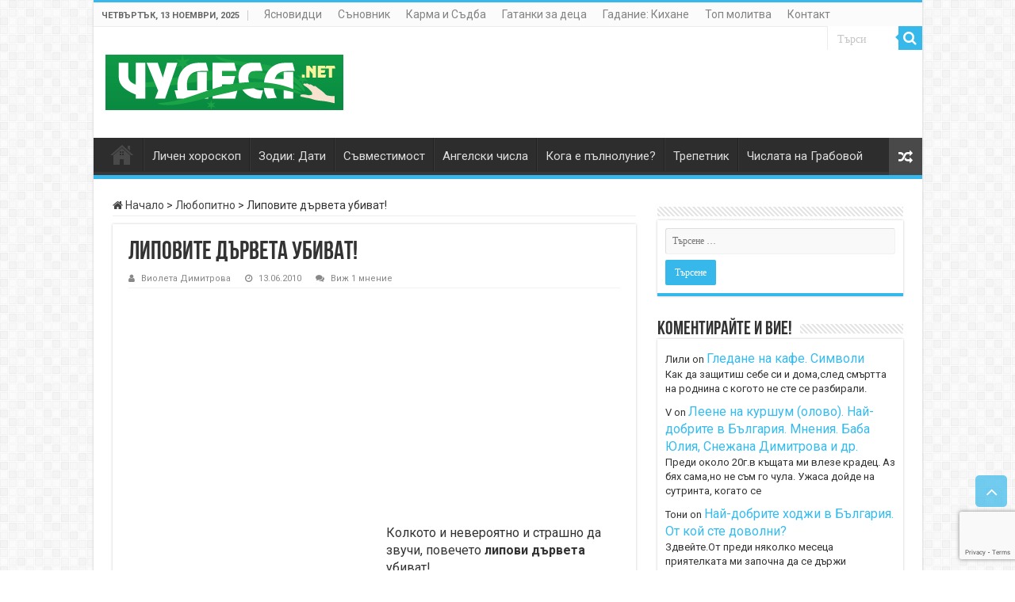

--- FILE ---
content_type: text/html; charset=utf-8
request_url: https://www.google.com/recaptcha/api2/anchor?ar=1&k=6LcUVU4kAAAAAHIlhjgPDkYgMLTKMaDrV1R2L1Pw&co=aHR0cHM6Ly93d3cuY2h1ZGVzYS5uZXQ6NDQz&hl=en&v=naPR4A6FAh-yZLuCX253WaZq&size=invisible&anchor-ms=20000&execute-ms=15000&cb=pfgyrtvpslh1
body_size: 44987
content:
<!DOCTYPE HTML><html dir="ltr" lang="en"><head><meta http-equiv="Content-Type" content="text/html; charset=UTF-8">
<meta http-equiv="X-UA-Compatible" content="IE=edge">
<title>reCAPTCHA</title>
<style type="text/css">
/* cyrillic-ext */
@font-face {
  font-family: 'Roboto';
  font-style: normal;
  font-weight: 400;
  src: url(//fonts.gstatic.com/s/roboto/v18/KFOmCnqEu92Fr1Mu72xKKTU1Kvnz.woff2) format('woff2');
  unicode-range: U+0460-052F, U+1C80-1C8A, U+20B4, U+2DE0-2DFF, U+A640-A69F, U+FE2E-FE2F;
}
/* cyrillic */
@font-face {
  font-family: 'Roboto';
  font-style: normal;
  font-weight: 400;
  src: url(//fonts.gstatic.com/s/roboto/v18/KFOmCnqEu92Fr1Mu5mxKKTU1Kvnz.woff2) format('woff2');
  unicode-range: U+0301, U+0400-045F, U+0490-0491, U+04B0-04B1, U+2116;
}
/* greek-ext */
@font-face {
  font-family: 'Roboto';
  font-style: normal;
  font-weight: 400;
  src: url(//fonts.gstatic.com/s/roboto/v18/KFOmCnqEu92Fr1Mu7mxKKTU1Kvnz.woff2) format('woff2');
  unicode-range: U+1F00-1FFF;
}
/* greek */
@font-face {
  font-family: 'Roboto';
  font-style: normal;
  font-weight: 400;
  src: url(//fonts.gstatic.com/s/roboto/v18/KFOmCnqEu92Fr1Mu4WxKKTU1Kvnz.woff2) format('woff2');
  unicode-range: U+0370-0377, U+037A-037F, U+0384-038A, U+038C, U+038E-03A1, U+03A3-03FF;
}
/* vietnamese */
@font-face {
  font-family: 'Roboto';
  font-style: normal;
  font-weight: 400;
  src: url(//fonts.gstatic.com/s/roboto/v18/KFOmCnqEu92Fr1Mu7WxKKTU1Kvnz.woff2) format('woff2');
  unicode-range: U+0102-0103, U+0110-0111, U+0128-0129, U+0168-0169, U+01A0-01A1, U+01AF-01B0, U+0300-0301, U+0303-0304, U+0308-0309, U+0323, U+0329, U+1EA0-1EF9, U+20AB;
}
/* latin-ext */
@font-face {
  font-family: 'Roboto';
  font-style: normal;
  font-weight: 400;
  src: url(//fonts.gstatic.com/s/roboto/v18/KFOmCnqEu92Fr1Mu7GxKKTU1Kvnz.woff2) format('woff2');
  unicode-range: U+0100-02BA, U+02BD-02C5, U+02C7-02CC, U+02CE-02D7, U+02DD-02FF, U+0304, U+0308, U+0329, U+1D00-1DBF, U+1E00-1E9F, U+1EF2-1EFF, U+2020, U+20A0-20AB, U+20AD-20C0, U+2113, U+2C60-2C7F, U+A720-A7FF;
}
/* latin */
@font-face {
  font-family: 'Roboto';
  font-style: normal;
  font-weight: 400;
  src: url(//fonts.gstatic.com/s/roboto/v18/KFOmCnqEu92Fr1Mu4mxKKTU1Kg.woff2) format('woff2');
  unicode-range: U+0000-00FF, U+0131, U+0152-0153, U+02BB-02BC, U+02C6, U+02DA, U+02DC, U+0304, U+0308, U+0329, U+2000-206F, U+20AC, U+2122, U+2191, U+2193, U+2212, U+2215, U+FEFF, U+FFFD;
}
/* cyrillic-ext */
@font-face {
  font-family: 'Roboto';
  font-style: normal;
  font-weight: 500;
  src: url(//fonts.gstatic.com/s/roboto/v18/KFOlCnqEu92Fr1MmEU9fCRc4AMP6lbBP.woff2) format('woff2');
  unicode-range: U+0460-052F, U+1C80-1C8A, U+20B4, U+2DE0-2DFF, U+A640-A69F, U+FE2E-FE2F;
}
/* cyrillic */
@font-face {
  font-family: 'Roboto';
  font-style: normal;
  font-weight: 500;
  src: url(//fonts.gstatic.com/s/roboto/v18/KFOlCnqEu92Fr1MmEU9fABc4AMP6lbBP.woff2) format('woff2');
  unicode-range: U+0301, U+0400-045F, U+0490-0491, U+04B0-04B1, U+2116;
}
/* greek-ext */
@font-face {
  font-family: 'Roboto';
  font-style: normal;
  font-weight: 500;
  src: url(//fonts.gstatic.com/s/roboto/v18/KFOlCnqEu92Fr1MmEU9fCBc4AMP6lbBP.woff2) format('woff2');
  unicode-range: U+1F00-1FFF;
}
/* greek */
@font-face {
  font-family: 'Roboto';
  font-style: normal;
  font-weight: 500;
  src: url(//fonts.gstatic.com/s/roboto/v18/KFOlCnqEu92Fr1MmEU9fBxc4AMP6lbBP.woff2) format('woff2');
  unicode-range: U+0370-0377, U+037A-037F, U+0384-038A, U+038C, U+038E-03A1, U+03A3-03FF;
}
/* vietnamese */
@font-face {
  font-family: 'Roboto';
  font-style: normal;
  font-weight: 500;
  src: url(//fonts.gstatic.com/s/roboto/v18/KFOlCnqEu92Fr1MmEU9fCxc4AMP6lbBP.woff2) format('woff2');
  unicode-range: U+0102-0103, U+0110-0111, U+0128-0129, U+0168-0169, U+01A0-01A1, U+01AF-01B0, U+0300-0301, U+0303-0304, U+0308-0309, U+0323, U+0329, U+1EA0-1EF9, U+20AB;
}
/* latin-ext */
@font-face {
  font-family: 'Roboto';
  font-style: normal;
  font-weight: 500;
  src: url(//fonts.gstatic.com/s/roboto/v18/KFOlCnqEu92Fr1MmEU9fChc4AMP6lbBP.woff2) format('woff2');
  unicode-range: U+0100-02BA, U+02BD-02C5, U+02C7-02CC, U+02CE-02D7, U+02DD-02FF, U+0304, U+0308, U+0329, U+1D00-1DBF, U+1E00-1E9F, U+1EF2-1EFF, U+2020, U+20A0-20AB, U+20AD-20C0, U+2113, U+2C60-2C7F, U+A720-A7FF;
}
/* latin */
@font-face {
  font-family: 'Roboto';
  font-style: normal;
  font-weight: 500;
  src: url(//fonts.gstatic.com/s/roboto/v18/KFOlCnqEu92Fr1MmEU9fBBc4AMP6lQ.woff2) format('woff2');
  unicode-range: U+0000-00FF, U+0131, U+0152-0153, U+02BB-02BC, U+02C6, U+02DA, U+02DC, U+0304, U+0308, U+0329, U+2000-206F, U+20AC, U+2122, U+2191, U+2193, U+2212, U+2215, U+FEFF, U+FFFD;
}
/* cyrillic-ext */
@font-face {
  font-family: 'Roboto';
  font-style: normal;
  font-weight: 900;
  src: url(//fonts.gstatic.com/s/roboto/v18/KFOlCnqEu92Fr1MmYUtfCRc4AMP6lbBP.woff2) format('woff2');
  unicode-range: U+0460-052F, U+1C80-1C8A, U+20B4, U+2DE0-2DFF, U+A640-A69F, U+FE2E-FE2F;
}
/* cyrillic */
@font-face {
  font-family: 'Roboto';
  font-style: normal;
  font-weight: 900;
  src: url(//fonts.gstatic.com/s/roboto/v18/KFOlCnqEu92Fr1MmYUtfABc4AMP6lbBP.woff2) format('woff2');
  unicode-range: U+0301, U+0400-045F, U+0490-0491, U+04B0-04B1, U+2116;
}
/* greek-ext */
@font-face {
  font-family: 'Roboto';
  font-style: normal;
  font-weight: 900;
  src: url(//fonts.gstatic.com/s/roboto/v18/KFOlCnqEu92Fr1MmYUtfCBc4AMP6lbBP.woff2) format('woff2');
  unicode-range: U+1F00-1FFF;
}
/* greek */
@font-face {
  font-family: 'Roboto';
  font-style: normal;
  font-weight: 900;
  src: url(//fonts.gstatic.com/s/roboto/v18/KFOlCnqEu92Fr1MmYUtfBxc4AMP6lbBP.woff2) format('woff2');
  unicode-range: U+0370-0377, U+037A-037F, U+0384-038A, U+038C, U+038E-03A1, U+03A3-03FF;
}
/* vietnamese */
@font-face {
  font-family: 'Roboto';
  font-style: normal;
  font-weight: 900;
  src: url(//fonts.gstatic.com/s/roboto/v18/KFOlCnqEu92Fr1MmYUtfCxc4AMP6lbBP.woff2) format('woff2');
  unicode-range: U+0102-0103, U+0110-0111, U+0128-0129, U+0168-0169, U+01A0-01A1, U+01AF-01B0, U+0300-0301, U+0303-0304, U+0308-0309, U+0323, U+0329, U+1EA0-1EF9, U+20AB;
}
/* latin-ext */
@font-face {
  font-family: 'Roboto';
  font-style: normal;
  font-weight: 900;
  src: url(//fonts.gstatic.com/s/roboto/v18/KFOlCnqEu92Fr1MmYUtfChc4AMP6lbBP.woff2) format('woff2');
  unicode-range: U+0100-02BA, U+02BD-02C5, U+02C7-02CC, U+02CE-02D7, U+02DD-02FF, U+0304, U+0308, U+0329, U+1D00-1DBF, U+1E00-1E9F, U+1EF2-1EFF, U+2020, U+20A0-20AB, U+20AD-20C0, U+2113, U+2C60-2C7F, U+A720-A7FF;
}
/* latin */
@font-face {
  font-family: 'Roboto';
  font-style: normal;
  font-weight: 900;
  src: url(//fonts.gstatic.com/s/roboto/v18/KFOlCnqEu92Fr1MmYUtfBBc4AMP6lQ.woff2) format('woff2');
  unicode-range: U+0000-00FF, U+0131, U+0152-0153, U+02BB-02BC, U+02C6, U+02DA, U+02DC, U+0304, U+0308, U+0329, U+2000-206F, U+20AC, U+2122, U+2191, U+2193, U+2212, U+2215, U+FEFF, U+FFFD;
}

</style>
<link rel="stylesheet" type="text/css" href="https://www.gstatic.com/recaptcha/releases/naPR4A6FAh-yZLuCX253WaZq/styles__ltr.css">
<script nonce="w9ylKebKcHQpo1NswXEERA" type="text/javascript">window['__recaptcha_api'] = 'https://www.google.com/recaptcha/api2/';</script>
<script type="text/javascript" src="https://www.gstatic.com/recaptcha/releases/naPR4A6FAh-yZLuCX253WaZq/recaptcha__en.js" nonce="w9ylKebKcHQpo1NswXEERA">
      
    </script></head>
<body><div id="rc-anchor-alert" class="rc-anchor-alert"></div>
<input type="hidden" id="recaptcha-token" value="[base64]">
<script type="text/javascript" nonce="w9ylKebKcHQpo1NswXEERA">
      recaptcha.anchor.Main.init("[\x22ainput\x22,[\x22bgdata\x22,\x22\x22,\[base64]/[base64]/MjU1Ok4/NToyKSlyZXR1cm4gZmFsc2U7cmV0dXJuKHE9eShtLChtLnBmPUssTj80MDI6MCkpLFYoMCxtLG0uUyksbS51KS5wdXNoKFtxVSxxLE4/[base64]/[base64]/[base64]/[base64]/[base64]/[base64]/[base64]\\u003d\\u003d\x22,\[base64]\\u003d\\u003d\x22,\x22YsOzwq1Ef3ZHw7tRB3LDoMObw6jDo8OZCVrCgDbDoVTChsOowqs8UCHDl8Oxw6xXw6PDp14oCMKJw7EaCQ3DsnJjwovCo8OLM8KMVcKVw7cPU8Ogw7DDqcOkw7JkfMKPw4DDrzx4TMK9wq7Cil7CoMKOSXNEecOBIsKaw4VrCsKEwpQzUUsWw6sjwogPw5/ChSTDssKHOFQmwpUTw5YBwpgRw59hJsKkbsKwVcORwr0Kw4o3wo3DgH96wrxlw6nCuB7CuCYLZz9+w4tUMMKVwrDCgsOOwo7DrsK2w6snwoxQw6Zuw4E1w4zCkFTCocKUNsK+X01/e8KmwqJ/T8OYLBpWR8OmcQvCqygUwq9wXsK9JEbChTfCosK2H8O/w6/Dh2jDqiHDlDlnOsONw5jCnUlhRkPCkMKkHMK7w68Mw7thw7HCo8KkDnQnHXl6CsKiRsOSBsOSV8OyaSN/[base64]/wpTCo1UAw6tKS8OSwpwhwrA0WQZ1wpYdHjMfAxbCsMO1w5AGw6/CjlRuFsK6acKgwrlVDj3CuSYMw4oRBcOnwpNHBE/DuMOfwoEudlorwrvCu2wpB3EHwqBqd8K3S8OcElZFSMOEHTzDjH/CiyckLQ5FW8O3w4bCtUdlw5w4CkIAwr13RVHCvAXCusO0dFFhUsOQDcO8wqkiwqbChMKUZGBtw5LCnFxUwqkdKMO8dgwwUxg6UcKLw6/DhcO3wo7CrsO6w4diwppCRDjDkMKDZWjCuy5PwoV1bcKNwpHCu8Kbw5LDhsOYw5AiwqQRw6nDiMK+KcK8wpbDjFJ6RFTCusOew4R5w4cmwpolwrHCqDE0egRNJmhTSsODJcOYW8KswpXCr8KHVsOcw4hMwrVDw604Oj/CqhwWaxvCgC3Cs8KTw7bCoWNXUsOAw43Ci8KcdsO5w7XCqkVcw6DCi1Ytw5xpAMK3FUrCp2tWTMOeIMKJCsKOw6MvwosBWsO8w6/[base64]/Dkixyw75xTMOWJip4V8OsbsOXw7DCpSrClnIjLnXCr8KDR1NvYW1Uw5HDqsOkOMO1w6MFw6wgHl1XWcKrAsO2wrLDhsKqG8Kzwp0sw7/[base64]/DlsO6w6zDnMOCw4nDmsO1ZsKdS2HDk1XDocO5w6/DpMOZw4XDl8KPM8O+wp4aFH4yLVrDssKjacO/wrJrwqYHw6bDmcOPw6YUwqrDtMKQVsOYw5hOw5Q+D8Khb0PCrlfCpSJPw4DCh8OkTwvCuAwfPDTDhsKMTsOtw4pRw63Dr8KueAB9fsOPOFM3FMOUdHjCrBxLwpzCti1Dw4PCkg3CrmMCw6UGw7bCp8OGwq7DiT0ofsKTbMOKNH5ARBDCnSDCgsKsw4bDmC80wo/DlsKiPMOcMcOiU8OAw6vCp3vCi8KZw51jw5BhwqbCsSPCuTI2CsOdw7rCscKVwpIjZcO7wr7CsMOrLQ7DihXDrxLDhFEJfWzDhsOHwq9sInnCnQt1L3sFwodxw5PCizFxKcOBw49/XMKeRT9pw5N/ZMKKw79aw6xlBGUdEMOywr0cWGLDqcOlDMKfw5kiI8ONwooUfEjDplnDlTvDjgjDu09Lw7MhbcO8wrUcw6oBRUvCtcOVIcKvw4/DunHDqS99w5nDu2jDk3DCqsOXw7nChww8RXXDj8O1wrVWwoVcJ8K4CWbCl8Kvwo7Dlj0iDlPDm8OOw41fOXTClMOOwqJ2w53DosO9X3RXVMKVw6tdworDr8OBIMKnw5vCssK7w59uZFNQwpzCjxjCjMKwwrzCgcKOEsOowofCmx1ew4TCpVAOwrnCuFAXwoMowq/Du1sZwp83w6fCjsOrRhPDgmjCuALCmSghw7rDuWnDrjbDum/CgcKfw7PDp0YfecOtwoHDpCJswpDDqjDCiAbCpMKXSsKLRXHCpMOww4fDhUjDjjAbwrVGwr7DgMKVBsKtTcO/TcOtwo5Qw4lTwosXwqgQw7LCjgjCiMKlw7fDscKFwp7DlMOsw7FqPG/DiFZuwrQqLcOew7ZNcsOhfy0Iw6Qlwrorwo/Du1fDugrDvGbDsksafQ4uEMKeXkrDgMK7wqR4c8OGPsOQw5bCsHXCmMOCE8Orw40Iwos8GxAtw4FSwpg8McOqbMOZVkRtwqHDvcOYwpbDhcOiJ8ONw5HDt8OPbcKxLW3DsBDDsg3CgVrDm8OLwp3DosOzw6TCuCRMHS84f8K9w4nDtABXwodgQgvDkDjDn8O/[base64]/Pm7DmQtUw7VjwpIUDMOIQ8KbwqzDkyxML8OwWWLCi8K7wo3CmcOswo7DtMOfw6jDnT7DncKmb8KdwoYaw6PCjH3DnWbDg1Mmw7dgTcK/OHrDn8Orw4BvQsOhPmXCvhM6w73Dq8OMY8KBwphIKsOjwr9TUsOrw4MXFcKPEMO3QAEwwpXCuRPCssO9LsKvwozDpsOcwqJ3w5/Cm0PChcOgw6bCs3TDm8OxwoFHw4XDghB+w65UNmLDocK6w7PCpQoSTcK5WcK5AEVyZWfDnsOHw73CicKzwr5zwqXDm8OIbDYzwoTClW/CmMKMwpIBEcK8wq/[base64]/NsOcbD94w6HDmgY9wrB4dcKfMUHDh8Kqw74/wq/CpsKAWMObw4ADKsKzDMOdw5pAw6xyw6TCqcOhwoEFw7LChcOawrbDh8KeRsOcwrUAFQ9fS8Kpa1jCo2zComjDiMK8XlcvwrhOw5ANw7HCjRxiw63CsMK+woV+A8K4worCsAAawpp5UR3CgWENw7JXETpEVXbDqjkYZBlTw7IUw4kSw4/DkMO1wrPDp07DuBtNw6nCo1xAdzbCucOeZkdBw7dnWwPCv8O6woPCuGXDj8Kzw7Zyw6HDj8OpEcKNw5cbw43DrMKXZ8K1C8Ofw6TCswfCq8OAVsKBw6l6w6w3TcOMw5wjwrsfw6DDnhXCrmzDqiVWasK9fMKhKMKQwq8+T3FUNMKbbW7CnWR4CMKPw6R/Dj4bwrfDs2XDmcOIWcOUwojDg03DscO2w5DCr2QQw7nCjDrDq8O6w4NhT8KQFMOXw67CsTtLB8Kdw4A0D8OVw594woJ/BWVUwr/CqsOewpsoT8O0wonCjAxpGcOzw6cCNMKxwrN/MMOxwpPCimbDhMKVfcOXLm/DmD4Zw6rDu2rDml8Gw6dQYwlUVzQOw5hXRRh4w7bDhRJwO8Kcb8KFCw17MxLDpcKYwo1hwr3DpUwwwqXCqihGUsK7ZcKidnLDrGnDo8KZAcKGw7PDjcO2AMKqYMKxKl8Iw7R0wp/CjRcSVcOuwrRvwonCjcKOTAzDh8Olw6pkdCvDhwRPwpbDj1jDocO0PMOKQcOBaMKfCz/DgGIYF8KwccOywrXDnGhSPMOfwqZJFh3CncOYwojDhMO7DU50woLCtV/Doy0Aw60pwpFpwpnCgzUaw7MOwqZNw4LDncOXw44eSAovNS41GVfDozvCv8ObwqhuwoBLEsONwoxvXQ0Cw54Hw4vDpsKowptIPlfDicKLJcOYRsKJw6bCoMOXFVbDqjsgA8KaZcO3wp/CpWAoMyc/LcOhcsKLPsKswpRFwobClsKpDyzCjcKIwoJqwq8Uw7bDlUcYw6lBZgspwoPDgWgBGk8Ww5HDnWoXRQ3Dm8OJTgTDosOOwolSw7NsfsOnWjFaRsOqRlw5w4lDwrxow4LClsOtwoADJiccwo19KsOvw4TDmD5FTBsTw6JOJFzCjsK4wr1jwrsHwoTDncKxw74/wohwwoXDqMKdw6fCu0rDpcKHbR53JnNowo1CwphVRMOBw47Djl9GHjnDncObw6NTwpoWQMKKw7hzRXjCsjl3wr5wwrXClCrChQAvw4LCvETCo2/[base64]/w6Edwp44acO/w7EIw6QcZMOnw6IowqZnL8Olwq8yw5PDribDrFvCuMKMw6skwr3DqQrDv3hcTcK8w5JEwqPCrsKnw7rCiG3DlsKJw4R4Qw/CsMOHw7nDn1jDpMO5wovDpx/CksK7VMOhdygYR0XDjTrCu8KdecKjNMKEbGF2TGJMw6sDw4PCh8KhHcOFC8KIw4pvfxkowoBmdmLDqhdxN3jCpCPDl8K/w4DDpMOowoRiKlXCjsKiw4TDhVwkwoAVJ8KGw5vDthfCiwVVNcO+w789GnQWGMOeA8KwLBzChQXCqQgaw7XDn01+w6PCilx4w4jClxIoDAhqOl7CiMKEIDpbVMOXUiQcwoF9DzAfbQ5kVXdlw7DDnMKsw5nCt3LDpFlrwrAHwovCvl/[base64]/bHlgJi/DmFEpW8OlwqBywo/Cpn/CpcOewpthV8Kme1hWLlU5wpPDrMOJe8K/w47Dhj9kbGvCp0c/wpIqw5PCm3tmchttwo3CiBgbMV4zC8ObP8OYw4wdw6zDgx3DmSJrwqzDtxcOwpbCgBEfbsO1woUEwpPCn8OKw6/DscKKMcO6w6HDqVU5wodYw55qKsKRFMK9w4MSXsOGw5kKwqoGG8OVw7R7MQnDv8Oow4k6w5I0bcKCAcOrwqXCp8OhSQ5dRCDCtiDCnibDjcOhQ8OYwovCl8OxMRFFMy7CiBokIhRRNMKWwoQewpg5FVU/OcONwoorWMO6wrNaQcO7w5Y0w7TCjCnCjwVKJcKpwo3CocKcw43DmcOkw6zDjsKiw4bDhcKww5dMw4I2P8KTScKEw4gaw5HCtlkKC20WdsOhITgrUMKvNX3DmBJDC00owp/[base64]/DrsO2wqDCmgk2w48jwpLDl8OIPcOsw5bDvsKmQsO5Ogo7w4R9wo1UwoHDkGfCtsOCOW4NwqzDvcO5CjwpwpPCr8KhwoR5woXDrcOnwp/DlVU0ZV7CnzYWwpHDpsO8H3TCm8O1UsK/MsO9wqjDjz9pwq3Cg24iFUnDrcOCcjBfREx4wplEwoBtJMKUasKgciQZAxHDtcKLWEkuwopQw6RZEcKLdmApwprDqQYTw4DCo3cHwoHCosKAMS15UG4/HA0BwpnCsMOuwqMawrXDl1XDscKkEcKxE37DmcKtUcKWwqXCphzCjsOuUMOyZm/Cp3rDgMO3LTHCtCvDp8Kxe8KvMVkFcVxxClzCosKiwowmwoR8HjM4w7LCo8K/w5jDpsKBw5zCjQ0aJsOTOSrDnhdcw7fCnMOCacO1wrfDuFLDkcKkwoJDNMK7wofDrMOfZwIIMMK7wrzCjFtCcmcww5zDlcOOwpMXZRPCosK/w7vDv8K9wqXCghMww416wrTDvx/[base64]/ClTMiwq/[base64]/DujQLUQDDqsOeG8Ocw69aQMKkw6jDosKVc8KuZsOGw6h1w7NMw6ZnwpzCvlHDlHUUScK/[base64]/ChVsRwrbChsKXwpBpw5/DtMOcRkQzdsKbUsKjwqpkZcK/w4FiWnN+w4LCnCs3fMKcBsK/Z8OSw5wuJsKjwo3CvyEQRj8wesKmCcK9w5dTblHDkAsFNsOswrnDrnPDszg7wq/CigDCmMKFw5HCmQsZYSVdLsOhw7wVA8Kkw7HDrcK8wqrCjT8Ewo15fnJuHsKJw7fCu3YvU8KWwqLClHJNMUDCvRs6SsKgD8KADT3Dt8OnYcKYwpkFw57DvW/[base64]/[base64]/[base64]/CulfDgFwyWlLDgcK4woRwcVHCn3TCiHfDlMOPZMOoTcOKw58lFMKKOMKvw6Qkw7/DlAQjw7YaDcKCw4PDhMOiFcKpSMODP03ChsKNYMK1w5Elw64PG30BKsOpwonCmjvDsmLDqBXDisOgw7gvwp9owqDDtGdTDk5Ow5VHbTrCjzoeaC3DnBnCpjVMWhUDKAzCiMOaYsOQRcOcw4PCsBvDscKZHsOPw55oYcK/[base64]/DlVjDicKBwp3DiMObSMKnwqR9A8O4PcKnGsOueMKJw4RHw7U6wpbDi8K3woZjE8Ozw5XCpRFweMKMw7pmw5Zzw5xnw5JxQMKUEcOyCcOqcjMqc0V/djrDkAPDu8KELsOtw7JXSw4EJsKdwp7CpDbDlXofAMKAw53DgMOZw77DkcKgM8O+w73DjT3Dq8OAw7bCvWMxL8KZwoJSw4JgwqVxwrxOwq1Pwr8vHENOMsK2a8Kkw7RCWMKvwoTDnMK6w6vCp8K/[base64]/DugAowqDCqcO+eMO9wr9zw4c2wpzCrD4MOHPDp2/CtMOyw5/[base64]/[base64]/ClxXCpsKOGMOpIgvDiMKCQsO3OyE2woYBFcKZVXgGwoYVKicIwpgmwp1ICcOSCsOJw4Bef1jDqkLCsBkfwozDqsKhwppwU8Klw7nDjlPDkgXCgHZbN8K3w5/CnxjCn8OHGcKkIcKdw5E/[base64]/CrcOywoBXwrALTgrDl2UpTHXCqF/CgsOKC8O9JcK5wrbCh8Ogw4d+DMOMw4FUXxHCu8K9fFTDvyRiPh3ClcO8w6TDusOKwrpdwoTClsKlw7NYw6lxw7cEw43Cmn5Fw4McwrkTw5Y/[base64]/wpslURfCjMOxZzd/w7cRVMOlwqQmw4rCi1rCkg7CjETDosO4ZsOewovDsi7DuMK3wp7DsQR1G8KQBMKJw6fDmxbDscKLXMOGw4LCpMKgfwZ9wpLDl2HDujfCrVl/RsKmbHV5ZsKyw5nCn8O7YUbDtl/[base64]/w5zCn8OswoxEwqzDs8KOwonCpx1EHsOae8O/[base64]/CoCfDjkrDlX7CvDXClMKDwqYMwonCmsO3T1TDrmTDiMKtHQ7DiEzDusKQwqoWLMKRQ20Dw6PCkDvDoRPDpsKOZMOxwq/CpwIZX3LCnyPDmVvCvywTYw3Cm8OzwqE8w4vDoMKVfh/CoCNZO3DCjMKwwpPDtWTDkMOwMynDtcOuLHASw4thw7LDncKObwbCisOBMh0iG8KleyPCgQTDkMOGOk/ClgMaIcKQwpPChsKVUsOiw6vCrBpvwrFqwrtHTyHChMONK8Kow6FbEhU5NRM5EcKtKg57fhnDvjdRFDJVwqrCv3LCvMKgw4/CgcOBw5Qafy3Dl8K3woIKVGXCicOVdj0pwqsgdDleGsOswovDs8ONw7ITw7wLR3/DhEZ/MsK6w4FiZcKEw5oWwoBhTsKjwpAhNSs+w7dCM8Kmwo5CwqHCpMKKBG3Ci8KoYgY4w6sSwqdcfwPCmMONLHfDtQMYOhkcWA48wqJtRjrDmULCs8KBUAppNsOuJcKQwqokaQzDqSzCmnwiwrAKClLCgsO3wp7DgG/[base64]/Ch8OSd8Opw7/CnsOKw4Zsw4HDh8KtRAzCnEVhwrPDoMOlw5IffCLDjsOZeMK7wq0VFcOLw7rCqcOLw4vCiMO9G8OZwrjCn8KYciwyZi9BGEEQwp0WaQZPKSJ3JMOhbsObRCrClMOaA2NjwqDDhjLDo8KyOcOiUsO8wq/CvTh2XQgXw49SA8Odw6ASC8KAw6vCjk7DrXYSw5rCiW19w441IDsGwpXCvsOQO3XDhsKKGcO/MsKUUMOYw4XCrSHDjcOtP8OFd3fDiQPDn8Oiw4LCj1NzEMKLw5kpFWAQIhbCtzMkacKXwr9Dw4RdPFXCokTDoncBwokWw57Ds8Opw5/DqsOaH39GwrIjJcKCP2tMLh/CiTlyajUOwrcZbBoSdmojeFBPWQILw4VBEGXCnMOZcsOEwqfDvyrCuMKgQMOgfCwlwovDvcK4GgAUwr8tNsKUw6/CmRTDkcKJezrCmsKWw6TDjsOAw7A8w57CpMO2USo7wpnCl0zCtAbCo3kHTWcFXA9pwqzCk8O4w7xNw4/CrMK8TQfDoMKRGArCu03Djh3DvCQNw4I3w6jCqilSw4HCsTBWOnLCgDEYAWnDjwI9w4rCssOQNsOxwonCsMK3EMK/IcKDw4olw48iworCrDrCsCVIwo7CtCdVwrbClwLDncOsG8ObQSoyPcO/[base64]/CsRfDogR8WjbCjMKYTCjDi8Orw5jDn8KBfTLChMOZeShQekvDoy5pwpnCrMKyRcKBQsO7wrzDrF3CmVBUwr/DuMKtIivDkVokXyjCtkQJUw1HWUXCr2hTwoY1woYDKARnwqtOHsKrZMKCD8OkwrbCjcKBwq7Cu2zCuDdhw5FBwqNAGi/Clw/CrmcWTcKww6UPBU7DlsOpOsOuAsKPUsOsCcO4w5rDsnHCr1PDn1JtGsO2R8OGN8Ofw7J6OUVIw7VafjtMQ8Odez4PHsKHfUVfw5TCqDs/ECRnMcO6wqQ8SUXCoMOsEcO/wrjDrxslS8OLwpIfT8O5fDpEwp9RYAjCnMKLecOSwprDtHjDmBQLw6F7U8K3wpLCoTBEUcOJw5VzL8O7w49Dw4vCscOdEQXDnsKIfm3DlCs/w407YcKbbsOHSMK2w5Mowo/Cqjp9wp4vwp0Bw4EwwplDWsOgBl9Yw79pwqVWFy7Cp8OBw43CqwArw6VTUMOaw5XDmsKtRTsow7bCpGHCiSPDrsKPfh4ewoTCrm4YwrvCqARQcWHDsMObwp8Lw4rDkMObwqR7w5UcG8OWw4TCn23CmsO/wofClsO9wqFJw69dHhnDuih9wqhCw5d0CyjCoS51IcOKSw49SnjDkMK1wrDDp2bCrMOjwqBcJMOxeMO8wrEdw6/CgMKqU8KKw40+w6Y0w7RrVFTDriNEwrtew5FgwqHCqcOQLsOjwrrClR8Lw5URQcOXQ1PCvjNGw6IyIWBlw5TCr0VvUMK+W8OfVsKBNMKhaGrCqQzDjMOgHMOUJw7CtFbChMOqMMOzw5MJA8KsUMOOwoXCusOjwoNOdsONwqXDuxrCksO/wq/[base64]/w7F+w7kYwp7CtsK7w5wdw4bCs2vDnsOFwrF3ODjCvMK3W0zDu3x1TE/[base64]/DtcKfw5XDkVsRwpUCw4rDp8OmwohJwq/[base64]/[base64]/ChMKbwrzDucO/[base64]/SMORwqZjw7F/Y8Osw5s3LxhgQRxwKn3CicKqK8OZIQDCqcKgEsOcGmQuw4HCvcO8R8KBWCPDq8Kew5USMsKRw4BRw7gyaWdlGcOwLn3DuSHDpsOVH8OBDSjCp8ORwppiwpw4wojDtsOdw6LDqHEbw4YuwoIKScKAKMOrQjIKBcKuw4jCgCZ6R3/DoMOsbjd8BcKsVR0swrZZSnjDsMKwKcKdeRjDo2rCmVEAP8O0w4MCcSkQO0DDlsOlGH/CvcO9wpR7LcKDwqLDv8OJTcOgbcK3wrDCusOfwrrDnwsow5nChMKISsKRcsKEW8KhAE/CllvDrMOjMcOhAz9HwqJkwrXCrEDCoTBMXcKUS1DCu1FcwoY2LRvDvnjCmH3Ct03DjsOSw5zDpcOhwqPCpALDty7Cl8OBwqgHGcOyw5Vqw6/Cj2cWwoRIAR7DhnbDvsKZwrkLBEnCvgvDpMODfHPDv1BDLlM/[base64]/Dlm0wHcOMSMKbecKuTcOsTx5qWcOpw6rDrsOlwp/CucKxYXhmNsKJGV9wwrjDnsKBw6nChMOmIcOaEEVwZA9tUVpbB8OAbcKbw4PCtsOXwqQEw7rCtcOjw71ZcMOWcMOrfsOQwpIOw5jCiMOCwpLDncO4wqMhKlTCuHTDgMOGE1fDqcK/w4/DiTzCvG/Cp8KMw55hP8O9Q8Onw6/CgCzDnx1nwoDChsOLTMO0wofDscOfw7pjP8Ozw5bDpcOTJ8Kxw4RmasKSVR7DjcK4w6/CnDkfw5nDtcKAZUnDl0rDusKEw4VJwpkWCsKAwo1wUMOfJB7ClsO8RyXCrGbCmBgNM8KZbm/Dvg/[base64]/[base64]/[base64]/CgmkJXsOsNMOmw4bCnELCpQTCr03CizjCmQtaEcKdEWhnHRRrwrx6V8OqwrYpa8KpQS8YTTHDsA7CpsOhHCXCk1cUIcKtdnTDp8KadnPDu8ONZ8O5Bj5/[base64]/CiCgSfB42OcK3PcOxcsOuI8K6w4cHwrLCgMKuCcKeWl7DsQshwpgPfsKMw5zDlMKzwocDwqd7Oy3CvFjCozTDgXrCnAQSwrEKBz8RG1Ndw70Pc8KNwpbDr2PCucONDWbDpBXCpxTDgQ5Xah9kTzFxw618A8K2dMOlw50GLn/[base64]/Cj8KHw5xLJCzCscKCw5MLDU3Do8Ocw4DCicOsw4pDwpxNRnTDnhfDuD/[base64]/ChsOzYTzDvsOoHcO2wozCm8Oqwq0EwpdFfFrCpsOgJg1Pwo3CmyzCm13Dpm89Th9zw6nCpV8CEErDrGTDtsKAWDV0w4pRMw5nasOadsK/H0nCpiLDkcOYw4R8w5t0UwN/wr1gwrrCnQTCsGNCLMOLJVwOwp5Xa8KIMMO9wrbCsTtRwqhIw4bCnnjCpGzDqMO5F3LDvhzCgitmw6UvUA/[base64]/[base64]/ChF/DpcOxwrvCliFywqfDnMKdw4XDocOCaMOgBk7Cs8K5w4fCv8Oow5MXwrLCk3gqTWNLw5/DvcKYKiIANsK8wqFmfUbCssO0LUHCtUlOwoMuwpVAw7xTGi8Tw7nCrMKUTTPDoDw/wqPCoDFyVcKcw57CqcK2w45Pw5xrFsOjbHLCsRDDiUhpDMKEwoUfw6jCijRKw4RGYcKIw4TCmcKgCy7DolBUwrXCpFgqwpJadX/DghvCncOdwp3CmD3CojTDq1BYfMKGw4nCp8KNw7/[base64]/U8OXbnrDr8OAacKKPcKMw6HCu8OKwotVwqnDvxfDnBMqSHVALl/[base64]/wqjDiMODTmktw7dswpBxZcK/DyfDl33DusOiRntJQnzCl8KeIxLCmmxAw6MjwqBGewsiY2/CosKWI1vCmcK+FMKGc8OVw7UOM8K/DEMVwpHCslLDjDRdw7kBF1sVw6U8w5vDh3fDqGxlUXcow7PCocKmwrJ8wp0eL8K8w6MiwpHCscO3w5vDgRrDssO+w7XDoGITOjPCncOZw7dPWMOxw6xlw4/CojEaw4VDUltPMMOLwpJdwrXCnMKSw75WbsKTBcOLc8K1HkFbwoonw6LCjcONw5fCgVzDoGg/ZUcmw77DjkI1w4lLFcKCwotvQcKNEkMFZXstTsKcw7XCkXADI8OKwpRldcKNB8KkwoPCgGI0w5DDrcKtwoVEwo4AW8OVw4/CuBrCmMOKwpXDusOzAcKHDxLCmhLCnGbClsKgwrHChcKiw59Uwo5twq7DvRDDp8O4woLCpA3DucKIABpiwrQWw4ROcsK3wrYzc8Kaw6zDkhPDkXzDrwAnw4tPwqDDiDzDrsKld8O5wrjCk8KRw4sVORnDjFJ5wo9vwqJdwoR3w7x+JMKoQyrCssOSwpjChMKqU0R/wrhQGCZZw4/[base64]/DpGfCoMK+Q8KrwqnDkMKbwq/DpHU1woB5wozClMOyPcKgworCsCIcIRU3YsKqwrtkbAICwqRBSMK7w6vCuMO1ES3DscOBWsKzd8KDRG4Uwp/DtMKpUjPDlsKGLEPDgcK6bcKRw5cRIh/DmcKswrbDiMKDBcOuw45Fw4l5ClELCGVIw6rCh8OOQw1bB8Kpw4vCmMKyw71Hw5jDnwN2L8Ksw4I+PBTCrcKRw7jDi23DvgzDg8KdwqVwYARrw6kuw7HDt8K8wo8GwprDlz1mworCosO1eV9/[base64]/CtUEMw7nDiMO9w4DCg8KGDsOwbsO+w7ALwqc+KFTCjGAOBEsZwq7Dny8Bw6/Dn8KFwr8oVXwGw4zDs8KcES3CgcK2WsKbEgbCtG9IJSvDi8OEU09YSMOoK2HDj8K0JMKQczvDoVsbw5nDnsOjLsOowo/DhibCnMKtQk3DlhQEw7kiw5R2wplWLsOUK0wZSTs6w4UeCh7DqsK4Y8OgwqTDkcKLwp9IAyrDlULCv1J2Zi7DlMODOMK1wowyUMK7PMKMXMKTwpocUzxLdhzClMOBw4Q1wrfCvcKJwowJwoVtw55ZNsOgw5UYdcK2w40nJWjDrz9oDi7CqXXCoRkuw5/CvAnDhMK+wonCmTcydMK2BmUhLcOLV8O7wqHDtMOxw7Q0w77CvsOjd13DvEAYwrLClmokZsKCwrkFw7jDqC/DnlF1cWQhw7DDjMORw7wywrgjw7LCnMK3HQrDgcK8wqcYwowoEcOvZyfCnsOCwpPDs8O9wrHDumUkw4HDpxkWwrI5BAXCh8OBEzJOeg4nN8OoUMOjOjVaZMKDw6LDlzVrwr0aQ0HDk2YBw4XCt3nChsKfB0cgw5fCpHhcw6XCvwtYZXrDhw7CsSPCt8OWwr/DtsOVaCLDtzHDicOaJRNMw5nCoC1cwpIgUMOlEsOqS0tiwq8HJcKQUmsFwpQJwoPDhcKLAcOcYCHCkQbCkF3Dj0DDh8Oqw4nCv8OCwqNIHMOcZApXeXcvPxrCnG/CmiHDhkjDhiMfPsKaQ8KXwrrDlEDDk3zDmsOAdB7Dm8O2E8OVw4rCmcKcbsOLTsKKw70cYl4Lw7bCiVzCvsKjwqTDjwrCl37Cjw0dw7bDpMO9wpZKJ8KKw6nDri3DqsOoIB/Dq8OfwqV9az5cM8KpM0t5woFUZsOMwoXCocKbNMK0w5bDjsOIwr3CkxMqwqgzwp4nw6XCvsOgT3TDngXCvcKTWmAwwqpJw5RMEMKSBkQSw4TDucO2w6kecB8vUMO3dsO/dcKUOwM0w79Nw55aaMKNW8OkL8OufMOXw65zw5/Co8K6w7HChXowIMO/w6oIw7nCpcOlwqg0woMXL3BiUsKsw6grw5BZZg7DrSXDksOaDyvDhcOkwpvCnxvDuBd6fhsAIw7Cqk/CjcOrXRVbwq/DlsO8KQQAXcKdNVEzw5Zrw6pwIcO4w7XCngstw5UgNQLDijPDjsOEw5MKIMOYdcOowqUgTFLDlsKewofDnsKxw6HCvMKxZh/CqsKEB8KIw4o5YglDAVfCh8OTwrvClcKewr7DuWhqOlwKXQzCsMOIacOWZcKOw4bDucOgwrRnJ8OUSsKiw6rDj8KWwojClwZODMOMRAYcLcKXw7cFYcKuC8OcwoTCkcOjbCV2a3DCpMOFJsOFPEhuXnzDssOYL01vIWsywotBw40mIcKNwoxKw5vCsj5McT/Cr8Kbwot8wqBAeSEiw6PDlMKCPsKZXBTCqMO7w6nDmsKJwr7DisOvwq/CgXvDgcOIwrogwqDCqcKLCn7CoCZdbsO/wpfDs8OXwp8Dwp5LaMOXw4JABcOcTMOIwrfDgBNSwpXDicO0RcKfwoZrHVsbwpRtw6zCiMO7wr/[base64]/LCzCo3VWwqYFNsOvw70Owr5ZMHpqFSE9w6gpLsKdw6/DiRk6VgPCs8KaY1XCvsOiw7dPOBVtPFPDjWjDtsK2w4PDi8OXE8O2w4ATwrjClMKRJcKJccO3Xlxuw7tzN8OGwqh2w4vCo33CgcKoCcK9wrTChVrDkljCgsK6SnZlwoUENwbDrkjDhTzCqsKyAghzwpjDrm/CncOGw7XDvcKYLjkhSsOEwrLCqz/DqMKHAURBwq8gwprChlbCrwk8OsO3wrnDtcOnFE/CgsKaSjvCscOVfCfCv8OedlTCnH43MsK9XMKfwpDClsOGwrTClE3CncKlw5pVH8OVwph2wp/CtnzCrjLDn8K/[base64]/wqTCkjvDrSzDvgrClcOWw7gaKQnCvUDDvsO2O8OfwoZowrQEw4DCgsKdw5lcXibCrgtvWBgvwoXDscKoDsOxwrTCozNWwrIPAjnDkcOYY8OlKsO0d8KDw6XDhHF+w4zCncKZwr9gwp3CoU/[base64]/DiCfCiMKUXWDDnMKPAGDDnMKwwpYwwqXCv3ZQw7rCnAPDpiHDscKNw6fDp39/[base64]/DoHbCjENZWMKoQkxqw5TDvkg6woRocsOqw7vDnMOuOsKAw4rCkXfCpGZ0w5w2wonCjsKow65GNsKBwovCk8KJw5FrFsKJCMKkCXHCp2LCtcOZw780UsOEH8Oqw7IHcMObw4vDjn8Lw63DuCLDgkE6DyYRwr4Xe8KUw7DDoknDjsKhwonDkyoqLcO1eMKQD1jDqj/CkT41PSbDnnVYMMORLhfDmcOFwp9wFVLDikrDpyzDnsOQGsKCH8OPw4vDm8OgwooTUHw6wrnCj8O/[base64]/DmcOqwpXDm8KTFyJOwqrDvSpdw7QLQxlDVyPCnC7Cv1bCisO5wrUQw4nDgMOmw5xCKxYlT8OXw7/[base64]/DrMOmWCcpw6wAwoTCkwnDmzTDkgLDhsOMwoLDucODY8Onw6IdVcKswpVIwrxSQ8KyCD/DhFsBwofDocKFw53DlU7Cq23CvQtoIcOuZ8KECDvDgcOFw79Ow6I/XzfCky7Cn8KJwrbCoMKdwq3DosKewqvCmnTDkGAPJTLCuCtRw4fDrsOZJHxhFl0ow6HCiMOJw7ULb8OOEsOAKGg7wqXDjcOaw5vCs8KbYGvCtcKSw6Qow7/ChxFtPcOFw6MxWgXDqsK1G8O7IQrCtTodF1sOXMOIaMKhwokuMMO9wonCsh9nw7fCgMOaw4/Dl8KfwqPCm8OSasK9R8OPwr1CTMKrw4NyLMO8w4vDvMKpYMOEwpdAI8Krwrd/wrHCosK1JsOYLEjDswENYMK5w7sOwqxTw71fwrt+wpbCmylGecKtQMOtwrQBwojDnMKKCsKeSS3DpMK1w7TCsMKuwqs4K8OYw5nDvxNdOcKpwp57YURBWcOgwr10RA5Mwp8JwpxNwr/[base64]/CgcKswocow4bCix3CoGhlwonDt8Kjw7TDgcKvwoLDn8OuBmPCjcKSSE0PG8KtLMKiM1XCpcKPwqpGw5HCvMOowqzDlAh8ccKDAcKdwqHCrsKtAAjCsAZtwrXDucK8w7XDisKNwpYTw54GwqHDvcOxw6TDlMKcG8KlWh7DlsKYE8KHCEbDnsOiE1/CkMONVGrCh8KbPsOmcsKTwr8Ew7EcwpBowrfDgSzClMOTZsKxw7LDuCzDhQU7ETbCt0QzKXLDuRrCvWrDthTDpsK9wrQzw7rCkMKHwrYCw6h4V2Q9w5UJEMO4N8OjJcK+w5Inw6sswqPDigHDtcOwEMKZw7HCusOtwr9lRV3CkD/CpcO7wpXDtDoDTgBbwpJ4IsOOw7JZb8OvwqF7wrBKScOOMQpbwrDDlcKBIsObw4lJezLClQDCrzjCnHMJHwHDtnbDvsO6MlMsw751wrDCs3xoYRNRS8KdNw/Dg8Ogf8OQw5JMfcODwokIw67DqcKWw6oPw5VOwpEdIcOHw6sYERnDnDNBw5Vhw63DmsKFCD8QD8OAKy/DqW7CvRp9LR8Hwph1wq7CnR/DhADDuV43wqfCvXjDkUJLwpMHwrPCuTLDn8OhwqpkEhM1bMKXw5HClMKVw7DDhMO3w4XCoFAmdsO8w79/w5HCscKRIVdcwoLDh0g6esKYw7jCpMO8KMKkwo04CcOXKsKHU25Rw6AEB8Ouw7TDlA/[base64]/[base64]/XMOrwr/[base64]/a8Kfw5BIcMOYw7rDuAdjw49Nwq3Cji1hTsOSw7fDi8OWKsOTwr7Dk8KqNMOWwrrCgiN1YWEkcjDCocO5w4ddMcK+LSdXw4rDm3nDuTbDk0QGOcKjw5JAR8O2woduw6vDoMKjaj7Dh8O9JH3CoEvDjMOZN8ONwpHCk3A1w5XCmMOVw7LCgcKUwr/CmAI2OcOCf2Ztw4PDq8KgwoTCs8KVwozDiMKDw4Mrw7lhS8Kuw5zCrRxPfkgmw6gidMOFwofCkMKowqlTwqHCq8KVT8KQwojCt8O8TnnDncKfwpM9w5Rpw5d+Zmw0woVpG18wJcKjRXjDtkQNLFIyw6rDoMOvc8K8WsO0wqckw4h/w6DCl8KQwqzCq8KgJBPDv1DDsXZVIivDpcK6wqkDFQALw43DmUFhwq3DkMKkKsO3w7JLwrR3wrpIw4tXwpjDhELCvVfDvzDDrgLCujh3P8KcOcKmWH7DgxXDuxckA8K0wqXCn8KOw7kZRMO3BcOpwpnCusKtNh/CoA\\u003d\\u003d\x22],null,[\x22conf\x22,null,\x226LcUVU4kAAAAAHIlhjgPDkYgMLTKMaDrV1R2L1Pw\x22,0,null,null,null,1,[21,125,63,73,95,87,41,43,42,83,102,105,109,121],[7241176,258],0,null,null,null,null,0,null,0,null,700,1,null,0,\[base64]/tzcYADoGZWF6dTZkEg4Iiv2INxgAOgVNZklJNBoZCAMSFR0U8JfjNw7/vqUGGcSdCRmc4owCGQ\\u003d\\u003d\x22,0,0,null,null,1,null,0,0],\x22https://www.chudesa.net:443\x22,null,[3,1,1],null,null,null,1,3600,[\x22https://www.google.com/intl/en/policies/privacy/\x22,\x22https://www.google.com/intl/en/policies/terms/\x22],\x22G3yjbNf6ILYHoOLlfT+efC+sgIMexj6DnK8cjdMuq0Q\\u003d\x22,1,0,null,1,1763037138265,0,0,[102,213],null,[41,114],\x22RC-1WaMqOSXXEHtBQ\x22,null,null,null,null,null,\x220dAFcWeA5U1UyZrre-VLhH7B7zvg0KyyQhd-ul5lTtYjUyQkrhV2vdFdP_Q8fIIkY6P4afPnR48FZ8QuMfgTBEsCR-lFMpR-uZPg\x22,1763119938341]");
    </script></body></html>

--- FILE ---
content_type: text/html; charset=utf-8
request_url: https://www.google.com/recaptcha/api2/aframe
body_size: -272
content:
<!DOCTYPE HTML><html><head><meta http-equiv="content-type" content="text/html; charset=UTF-8"></head><body><script nonce="_vLp4lA6BB7Hj5ueiEcB_A">/** Anti-fraud and anti-abuse applications only. See google.com/recaptcha */ try{var clients={'sodar':'https://pagead2.googlesyndication.com/pagead/sodar?'};window.addEventListener("message",function(a){try{if(a.source===window.parent){var b=JSON.parse(a.data);var c=clients[b['id']];if(c){var d=document.createElement('img');d.src=c+b['params']+'&rc='+(localStorage.getItem("rc::a")?sessionStorage.getItem("rc::b"):"");window.document.body.appendChild(d);sessionStorage.setItem("rc::e",parseInt(sessionStorage.getItem("rc::e")||0)+1);localStorage.setItem("rc::h",'1763033540866');}}}catch(b){}});window.parent.postMessage("_grecaptcha_ready", "*");}catch(b){}</script></body></html>

--- FILE ---
content_type: text/css
request_url: https://www.chudesa.net/wp-content/plugins/divination-calculator/common/css/divination-calculator-common.css
body_size: 673
content:
.dvcl-container
{
	padding: 0px 10px;
}

#dvclFormMain
{
	width: auto;
	height: auto;
    background-image: none;
}

#dvclFormMain.with-picture
{
	width: 640px;
	height: 350px;
    background-image: url('../../imgs/form-bg.jpg');
}

#dvclFormMain.with-picture td
{
	height: 40px;
	display: block;
	padding: 6px 20px;
}

#dvclFormMain.with-picture td label
{
	font-size: 18px;
	font-weight: 600;
	margin: 0px;
}

#dvclFormMain.with-picture table tbody tr td:first-child
{
	height: 36px;
	padding: 14px 20px 0px 20px;
}

#dvclFormMain.with-picture tr
{
	height: 88px;
	border: 0px none;
}

#dvclFormMain.with-picture input[name="userName"],
#dvclFormMain.with-picture select[name="dayOfWeek"],
#dvclFormMain.with-picture select[name="dayOfMonth"]
{
	width: 33%;
	height: 34px;
	color: #333;
	border: 1px solid #f49090;
}

#dvclFormMain.with-picture input[type="submit"]
{
	/*border: 1px solid #666;*/
	border-radius: 3px;
}

#dvclFormMain.with-picture.light
{
	border: 1px solid #f49090;
}

#dvclFormMain.with-picture.light td label
{
	width: 33%;
	color: #FFF;
	text-align: center;
}

#dvclFormMain.light td label
{
	color: #333;
}

#dvclFormMain.light input[type="submit"]
{
	background-color: #FFF;
	color: #333;
	border: 1px solid #f49090;
	border-radius: 3px;
	margin-left: 25px;
}

#dvclFormMain.light input[type="submit"]
{
	background-color: #FFF;
	color: #333;
	border: 1px solid #f49090;
	border-radius: 3px;
}

#dvclFormMain.light input[name="userName"],
#dvclFormMain.light select[name="dayOfWeek"],
#dvclFormMain.light select[name="dayOfMonth"]
{
	color: #333;
	border: 1px solid #f49090;
}

#dvclFormMain.with-picture.dark
{
	border: 1px solid #333;
}

#dvclFormMain.with-picture.dark td label
{
	width: 33%;
	color: #333;
	text-align: center;
}

#dvclFormMain.with-picture.dark input[type="submit"]
{
	background-color: #222;
	color: #FFF;
	border: 1px solid #FFF;
	border-radius: 3px;
	margin-left: 25px;
}

#dvclFormMain.dark input[type="submit"]
{
	background-color: #222;
	color: #FFF;
	border: 0px none;
	border-radius: 3px;
}

#dvclFormMain.dark input[name="userName"],
#dvclFormMain.dark select[name="dayOfWeek"],
#dvclFormMain.dark select[name="dayOfMonth"]
{
	color: #333;
	border: 1px solid #333;
}

.dvcl-container .dvcl-userName,
.dvcl-container .dvcl-divinationWeekDay,
.dvcl-container .dvcl-divinationMonthDay,
.annm-container .annm-output
{
    width: 100%;
    font-size: 1em;
	margin: 10px 0px;
}

.dvcl_front-end-divide-line
{
	background-color: #1a1a1a;
	margin: 38px 0px 30px 0px;
}

.dvclIntroText,
.dvclIntroText.light,
.dvcl-container,
.dvcl-container.light
{
	color: #1a1a1a;
}

.dvclIntroText.with-picture,
.dvcl-container.with-picture
{
	width: 640px;
}

.dvclIntroText.dark,
.dvcl-container.dark
{
	color: #333;
}

#dvclFormMain .hidden,
#annmFormMain .hidden,
#eghrFormMain .hidden
{
	display: none;
}

#annmFormMain,
#eghrFormMain
{
	margin-left: 1px;
}

#annmFormMain div.arrow,
#eghrFormMain div.arrow
{
	display: inline-block;
}

#eghrFormMain table
{
	width: auto !important;
}

#eghrFormMain table td:nth-child(1)
{
	width: 40%;
}

#eghrFormMain table td:nth-child(2),
#eghrFormMain table td:nth-child(3)
{
	width: 29%;
}

#eghrFormMain #dateOfBirth
{
	padding-left: 36px;
}

.inputHolder
{
	width: 100%;
	display: inline-block;
	position: relative;
}

#eghrFormMain .ui-datepicker-trigger
{
	width: 24px;
	position: absolute;
	top: 10px;
	left: 10px;
}

.textAlignRight
{
	text-align: right !important;
}

.textAlignCenter
{
	text-align: center !important;
}

.spinner
{
	background: url('/wp-admin/images/loading.gif') no-repeat;
	background-size: 20px 20px;
	display: none;
	width: 20px;
	height: 20px;
	margin: 5px auto;
}

@media only screen and (max-width: 768px){
	/* For mobile phones: */
	#annmFormMain td,
	#eghrFormMain td
	{
		display: block;
		text-align: center;
	}

	#eghrFormMain table td
	{
		width: 100% !important;
	}

	#annmFormMain td.textAlignRight,
	#eghrFormMain td.textAlignRight
	{
		text-align: center !important;
	}

	#annmFormMain div.arrow,
	#eghrFormMain div.arrow
	{
		transform: rotate(90deg);
		width: 16px;
		height: 16px;
		position: relative;
		top: 7px;
		left: 7px;
	}
}

--- FILE ---
content_type: text/css
request_url: https://www.chudesa.net/wp-content/themes/sahifa-child/ctc-style.css
body_size: -234
content:
/*
CTC Separate Stylesheet
Updated: 2020-03-10 14:28:08
*/



--- FILE ---
content_type: application/javascript
request_url: https://www.chudesa.net/wp-content/plugins/divination-calculator/common/js/divination-calculator-common.js
body_size: 517
content:
jQuery(document).ready(function () {
	var today = new Date();
	var dd = String(today.getDate()).padStart(2, '0');

	var months = ["януари", "февруари", "март", "април", "май", "юни", "юли", "август", "септември", "октомври", "ноември", "декември"];

    jQuery('#dvclFormMain').submit(ajaxSubmit);
    jQuery('#annmFormMain').submit(ajaxSubmit);
    jQuery('#eghrFormMain').submit(ajaxSubmit);

    jQuery('#dateOfBirth').val(dd + ' ' + months[today.getMonth()]);
    jQuery("#dateOfBirth").datepicker({
		dateFormat: "dd MM yy",
		defaultDate: dd + ' ' + months[today.getMonth()] + ' 2020',
    	changeYear: false,
    	//gotoCurrent: true,
    	showOn: "both",
		buttonImage: "/wp-content/plugins/divination-calculator/imgs/_ionicons_svg_ios-calendar.svg",
		buttonImageOnly: true,
		buttonText: "Select date",
		onSelect: function(date){
			var dateSplit = date.split(' ');
    		jQuery('#dateOfBirth').val(dateSplit[0] + ' ' + dateSplit[1]);
		}
		//,setDate: Date()
	}).focus(function(){
		jQuery(".ui-datepicker-year").hide();
	});
});

function ajaxSubmit() {
    var formFields = jQuery(this).serialize();
	var formType = jQuery(this).find('input[name="formType"]').val()

	var ajaxAction = '';
	
	switch(formType)
	{
	  case 'dvclForm':
		ajaxAction = 'dvclGetValuesFromForm';
		break;
	  case 'annmForm':
		ajaxAction = 'annmGetValuesFromForm';
		break;
	  case 'eghrForm':
		ajaxAction = 'eghrGetValuesFromForm';
		break;
	  default:
		//code
		break;
	}
	
	if(jQuery(this).find('input[name="userName"]').val() == '')
	{
		//jQuery("#dvcl-return").html('<p style="color: red;">Please enter your name!</p>');
		//return false;
	}
	
	if(jQuery(this).find('input[name="angelNumber"]').val() == '')
	{
		//jQuery("#dvcl-return").html('<p style="color: red;">Please enter a number!</p>');
		//return false;
	}

	jQuery('.spinner').show();

    jQuery.ajax({
        type: "POST",
        url: commonjs.ajaxurl,
        data:{
            action: ajaxAction,
            vars: formFields
        },
        success: function(result){
			jQuery('.spinner').hide();
            jQuery("#dvcl-return").html(result);
        }
    });

    return false;
}
